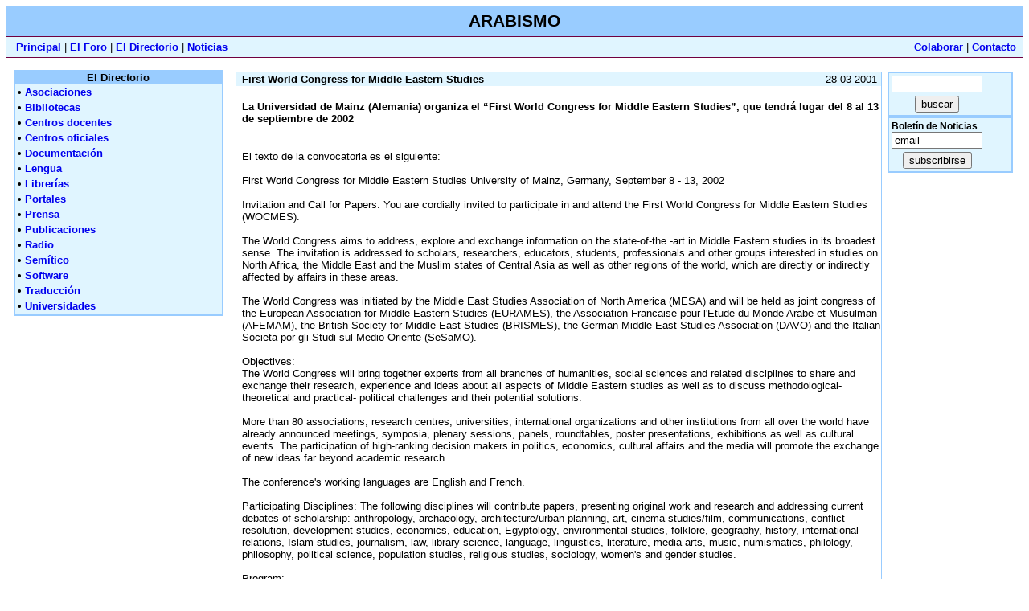

--- FILE ---
content_type: text/html; charset=iso-8859-1
request_url: https://arabismo.com/una_noticia.php3?i=23
body_size: 4163
content:
<!DOCTYPE html>
<html>
<head>
  <title>Arabismo</title>
  <meta http-equiv="expires" content="0">
  <meta http-equiv="Cache-Control" content="no-cache">
  <meta http-equiv="pragma" content="no-cache">
  <meta http-equiv="Content-Type" content="text/html; charset=iso-8859-1">
  <meta name="keywords" content="arabe, arabismo, arabic, semiticas,islam,islamologia,filologia, musulm&aacute;n, alandalus, &aacute;rabe,orientalismo">
  <meta name="description" content="Directorio sobre la lengua arabe: libros, articulos, software, material pedagogico...">
  <script language="JavaScript" src="quin.js"></script>
  <script language="JavaScript" src="correcte.js"></script>
  <script language="JavaScript">
  <!--
    function controlar_camp()
    {
       document.fsuche.suche.size = 14;
       document.fsubs.subscripcio.size = 14;
    }
  //-->
  </script>
</head>
<body>
  <table width="100%" border="0" cellspacing="0" cellpadding="0">
    <tr bgcolor="#99CCFF">
      <td height="37" align="center" colspan="2" class="capcelera">ARABISMO</td>
    </tr>
    <tr>
      <td bgcolor="#70003F" height="1" valign="top" colspan="2">
        <table border="0" cellpadding="0" cellspacing="0">
          <tr>
            <td></td>
          </tr>
        </table>
      </td>
    </tr>
    <tr bgcolor="#E0F5FF">
      <td height="25">
        &nbsp;&nbsp;&nbsp;<a href="index.php3">Principal</a>&nbsp;|&nbsp;<a href="/foro/">El Foro</a>&nbsp;|&nbsp;<a href="totes.php3">El Directorio</a>&nbsp;|&nbsp;<a href="les_noticies.php3">Noticias</a>
      </td>
      <td align="right">
        <a href="n_colaborar.php3">Colaborar</a>&nbsp;|&nbsp;<a href="n_contacto.php3">Contacto</a>&nbsp;&nbsp;
      </td>
    </tr>
    <tr>
      <td bgcolor="#70003F" height="1" valign="top" colspan="2">
        <table border="0" cellpadding="0" cellspacing="0">
          <tr>
            <td></td>
          </tr>
        </table>
      </td>
    </tr>
  </table><br>
  <table width="100%" border="0" cellpadding="0" cellspacing="0">
    <tr>
      <td valign="top" align="center" width="22%">
        <table width="94%" border="0" cellpadding="2" cellspacing="0" bgcolor="#99CCFF">
          <tr>
            <td>
              <table border="0" width="100%" cellpadding="0" cellspacing="0" bgcolor="#E0F5FF">
                <tr>
                  <td bgcolor="#99CCFF" align="center"><b>El Directorio</b></td>
                </tr>
                <tr>
                  <td>
                    <table border="0">
                      <tr>
                        <td width="5" valign="top">&#8226;</td>
                        <td>
                          <a href="totes.php3?directori=asociacion" class="a">Asociaciones</a>
                        </td>
                      </tr>
                      <tr>
                        <td width="5" valign="top">&#8226;</td>
                        <td>
                          <a href="totes.php3?directori=biblioteca" class="a">Bibliotecas</a>
                        </td>
                      </tr>
                      <tr>
                        <td width="5" valign="top">&#8226;</td>
                        <td>
                          <a href="totes.php3?directori=docencia" class="a">Centros docentes</a>
                        </td>
                      </tr>
                      <tr>
                        <td width="5" valign="top">&#8226;</td>
                        <td>
                          <a href="totes.php3?directori=gobierno" class="a">Centros oficiales</a>
                        </td>
                      </tr>
                      <tr>
                        <td width="5" valign="top">&#8226;</td>
                        <td>
                          <a href="totes.php3?directori=documentacion" class="a">Documentaci&oacute;n</a>
                        </td>
                      </tr>
                      <tr>
                        <td width="5" valign="top">&#8226;</td>
                        <td>
                          <a href="totes.php3?directori=lengua" class="a">Lengua</a>
                        </td>
                      </tr>
                      <tr>
                        <td width="5" valign="top">&#8226;</td>
                        <td>
                          <a href="totes.php3?directori=libreria" class="a">Librer&iacute;as</a>
                        </td>
                      </tr>
                      <tr>
                        <td width="5" valign="top">&#8226;</td>
                        <td>
                          <a href="totes.php3?directori=portal" class="a">Portales</a>
                        </td>
                      </tr>
                      <tr>
                        <td width="5" valign="top">&#8226;</td>
                        <td>
                          <a href="totes.php3?directori=prensa" class="a">Prensa</a>
                        </td>
                      </tr>
                      <tr>
                        <td width="5" valign="top">&#8226;</td>
                        <td>
                          <a href="totes.php3?directori=publicaciones" class="a">Publicaciones</a>
                        </td>
                      </tr>
                      <tr>
                        <td width="5" valign="top">&#8226;</td>
                        <td>
                          <a href="totes.php3?directori=radio" class="a">Radio</a>
                        </td>
                      </tr>
                      <tr>
                        <td width="5" valign="top">&#8226;</td>
                        <td>
                          <a href="totes.php3?directori=semitico" class="a">Sem&iacute;tico</a>
                        </td>
                      </tr>
                      <tr>
                        <td width="5" valign="top">&#8226;</td>
                        <td>
                          <a href="totes.php3?directori=software" class="a">Software</a>
                        </td>
                      </tr>
                      <tr>
                        <td width="5" valign="top">&#8226;</td>
                        <td>
                          <a href="totes.php3?directori=traduccion" class="a">Traducci&oacute;n</a>
                        </td>
                      </tr>
                      <tr>
                        <td width="5" valign="top">&#8226;</td>
                        <td>
                          <a href="totes.php3?directori=universidad" class="a">Universidades</a>
                        </td>
                      </tr>
                    </table>
                  </td>
                </tr>
              </table>
            </td>
          </tr>
        </table>
      </td>
      <td><img src="espai.gif" width="1" height="1" alt="*" border="0" hspace="2"></td>
      <td valign="top">
        <table width="100%" border="0" cellpadding="2" cellspacing="0">
          <tr>
            <td valign="top">
              <table border="0" cellpadding="0" cellspacing="0" align="center">
                <tr>
                  <td>
                    <table bgcolor="#99CCFF" border="0" cellspacing="0" cellpadding="1" align="center" width="100%">
                      <tr>
                        <td>
                          <table bgcolor="#FFFFFF" border="0" cellspacing="0" cellpadding="1" width="100%">
                            <tr bgcolor="#E0F5FF">
                              <td width="1">&nbsp;</td>
                              <td bgcolor="#E0F5FF" class="a"><b>First World Congress for Middle Eastern Studies</b></td>
                              <td align="right" class="a" valign="top">28-03-2001&nbsp;</td>
                            </tr>
                            <tr>
                              <td>&nbsp;</td>
                              <td bgcolor="#FFFFFF" class="a" valign="top" colspan="2">&nbsp;</td>
                            </tr>
                            <tr>
                              <td width="3">&nbsp;</td>
                              <td bgcolor="#FFFFFF" class="a" valign="top" colspan="2"><b>La Universidad de Mainz (Alemania) organiza el “First World Congress for Middle Eastern Studies”, que tendrá lugar del 8 al 13 de septiembre de 2002<br></b><br>
                              <br></td>
                            </tr>
                            <tr>
                              <td width="3">&nbsp;</td>
                              <td bgcolor="#FFFFFF" class="a" valign="top" colspan="2">El texto de la convocatoria es el siguiente:<br>
                              <br>
                              First World Congress for Middle Eastern Studies University of Mainz, Germany, September 8 - 13, 2002<br>
                              <br>
                              Invitation and Call for Papers: You are cordially invited to participate in and attend the First World Congress for Middle Eastern Studies (WOCMES).<br>
                              <br>
                              The World Congress aims to address, explore and exchange information on the state-of-the -art in Middle Eastern studies in its broadest sense. The invitation is addressed to scholars, researchers, educators, students, professionals and other groups interested in studies on North Africa, the Middle East and the Muslim states of Central Asia as well as other regions of the world, which are directly or indirectly affected by affairs in these areas.<br>
                              <br>
                              The World Congress was initiated by the Middle East Studies Association of North America (MESA) and will be held as joint congress of the European Association for Middle Eastern Studies (EURAMES), the Association Francaise pour l'Etude du Monde Arabe et Musulman (AFEMAM), the British Society for Middle East Studies (BRISMES), the German Middle East Studies Association (DAVO) and the Italian Societa por gli Studi sul Medio Oriente (SeSaMO).<br>
                              <br>
                              Objectives:<br>
                              The World Congress will bring together experts from all branches of humanities, social sciences and related disciplines to share and exchange their research, experience and ideas about all aspects of Middle Eastern studies as well as to discuss methodological-theoretical and practical- political challenges and their potential solutions.<br>
                              <br>
                              More than 80 associations, research centres, universities, international organizations and other institutions from all over the world have already announced meetings, symposia, plenary sessions, panels, roundtables, poster presentations, exhibitions as well as cultural events. The participation of high-ranking decision makers in politics, economics, cultural affairs and the media will promote the exchange of new ideas far beyond academic research.<br>
                              <br>
                              The conference's working languages are English and French.<br>
                              <br>
                              Participating Disciplines: The following disciplines will contribute papers, presenting original work and research and addressing current debates of scholarship: anthropology, archaeology, architecture/urban planning, art, cinema studies/film, communications, conflict resolution, development studies, economics, education, Egyptology, environmental studies, folklore, geography, history, international relations, Islam studies, journalism, law, library science, language, linguistics, literature, media arts, music, numismatics, philology, philosophy, political science, population studies, religious studies, sociology, women's and gender studies.<br>
                              <br>
                              Program:<br>
                              In addition to the scientific-scholarly program the congress will offer book exhibitions by publishers, booksellers and authors, a film festival, art exhibitions, theatre performances, concerts and other cultural events. This program will be complemented by a dinner cruise on the Rhine river as well as an interesting program of excursions to some of the most attractive and beautiful parts of Germany (Heidelberg, Black Forest, Romantic Rhine Valley).<br>
                              <br>
                              Congress Site: The World Congress will be held at the University and the Congress Centre of Mainz, Gutenberg's city, which is located at the Rhine river only 30 km from Frankfurt International Airport.<br>
                              Important Dates: Individuals and organizations interested in attending the World Congress or in arranging sub-conferences, symposia, panels, roundtables, exhibitions and cultural events should complete the online registration form, which is available at www.wocmes.de and contact the WOCMES Secretariat as soon as possible, but not later than June 1, 2001.<br>
                              <br>
                              In September 2001, a second announcement (including registration forms) will be sent by e-mail or regular mail to those, who responded to this first call for papers.<br>
                              <br>
                              Abstracts for individual papers (300-400 words) must arrive at the WOCMES Secretariat not later than December 15, 2001. Following the review of the abstracts by the program committee, authors will be notified of the acceptance or rejection of their proposals after February 15, 2002.<br>
                              <br>
                              Please plan on joining your colleagues and friends from all over the world who will meet in the city of Mainz in September 2002. We hope to see you there.<br>
                              <br>
                              Prof. Guenter Meyer, President of EURAMES<br>
                              Dr. des. Joern Thielmann, General Secretary of WOCMES<br>
                              <br>
                              WOCMES Secretariat<br>
                              Centre for Research on the Arab World (CERAW),<br>
                              University of Mainz, Institute of Geography,<br>
                              55099 Mainz, Germany,<br>
                              Phone: + 49-6131-3922846, -3923446, -3922701<br>
                              Fax: + 49-6131-3924736,<br>
                              e-mail: <a href="/cdn-cgi/l/email-protection" class="__cf_email__" data-cfemail="c7b0a8a4aaa2b487a0a2a8e9b2a9aeeaaaa6aea9bde9a3a2">[email&#160;protected]</a><br>
                              http://www.wocmes.de<br>
                              <br>
                              Fuente de esta noticia:<br>
                              http://listserv.linguistlist.org/cgi-bin/wa?A2=ind0103&L=arabic-info&D=1&F=&S=&P=2216</td>
                            </tr>
                            <tr>
                              <td width="3">&nbsp;</td>
                              <td bgcolor="#FFFFFF" class="a" valign="top" colspan="2">&nbsp;</td>
                            </tr>
                          </table>
                        </td>
                      </tr>
                    </table><br>
                    <br>
                    <br>
                    <br>
                  </td>
                  <td><img src="espai.gif" width="7" height="1" border="0"></td>
                  <td width="17%" valign="top">
                    <form method="post" name="fsuche" action="totes.php3" id="fsuche">
                      <table width="94%" border="0" cellpadding="2" cellspacing="0" bgcolor="#99CCFF">
                        <tr>
                          <td>
                            <table border="0" width="100%" cellpadding="0" cellspacing="0" bgcolor="#E0F5FF">
                              <tr>
                                <td>
                                  <table border="0">
                                    <tr>
                                      <td><input type="text" name="suche" value="" size="12"></td>
                                    </tr>
                                    <tr>
                                      <td align="center"><input type="submit" value="buscar" class="buto"></td>
                                    </tr>
                                  </table>
                                </td>
                              </tr>
                            </table>
                          </td>
                        </tr>
                      </table>
                    </form>
                    <form method="post" name="fsubs" action="subscribirse.php3" onsubmit="return agafar()" id="fsubs">
                      <table width="94%" border="0" cellpadding="2" cellspacing="0" bgcolor="#99CCFF">
                        <tr>
                          <td>
                            <table border="0" width="100%" cellpadding="0" cellspacing="0" bgcolor="#E0F5FF">
                              <tr>
                                <td>
                                  <table border="0">
                                    <tr>
                                      <td class="subs"><b>Bolet&iacute;n de Noticias</b><br>
                                      <input type="text" name="subscripcio" value="email" size="12"></td>
                                    </tr>
                                    <tr>
                                      <td align="center"><input type="submit" value="subscribirse" class="buto"></td>
                                    </tr>
                                  </table>
                                </td>
                              </tr>
                            </table>
                          </td>
                        </tr>
                      </table>
                    </form>
                  </td>
                </tr>
              </table>
            </td>
          </tr>
        </table>
      </td>
    </tr>
  </table><br>
  <br>
  <table width="95%" border="0" cellspacing="0" cellpadding="0" align="center">
    <tr bgcolor="#E0F5FF">
      <td height="4" align="center" colspan="2" class="peu">
        Esta prohibido reproducir o copiar el contenido de esta web sin permiso expl&iacute;cito de los autores &copy; <a href="/cdn-cgi/l/email-protection#077062656a667473627547667566656e746a682964686a">Arabismo.com</a>, 2000
      </td>
    </tr>
  </table><br>
<script data-cfasync="false" src="/cdn-cgi/scripts/5c5dd728/cloudflare-static/email-decode.min.js"></script><script defer src="https://static.cloudflareinsights.com/beacon.min.js/vcd15cbe7772f49c399c6a5babf22c1241717689176015" integrity="sha512-ZpsOmlRQV6y907TI0dKBHq9Md29nnaEIPlkf84rnaERnq6zvWvPUqr2ft8M1aS28oN72PdrCzSjY4U6VaAw1EQ==" data-cf-beacon='{"version":"2024.11.0","token":"e80d2460668a42e2b00c122197399284","r":1,"server_timing":{"name":{"cfCacheStatus":true,"cfEdge":true,"cfExtPri":true,"cfL4":true,"cfOrigin":true,"cfSpeedBrain":true},"location_startswith":null}}' crossorigin="anonymous"></script>
</body>
</html>


--- FILE ---
content_type: text/css;charset=UTF-8
request_url: https://arabismo.com/net_foro.css
body_size: 46
content:
BODY {
        font-family: Arial, Helvetica;
        font-size: 10pt;
     }
a{
    text-decoration: none;
    color: "#000000";
    font-weight: bold;
 }
a.link{
    text-decoration: none;
    color: "#000000";
    font-weight: bold;
 }
a.tema{
         color: blue;
         text-decoration: none;
         font-size: 10pt;
 }
a.normal{
          color: blue;
          text-decoration: underline;
        }
a:hover{
          text-decoration: underline;
	  color: red;
       }
TD {
        font-family: Arial, Helvetica;
   }
td.tema{
          font-size: 9pt;
       }
.capcelera{
            color: black;
	    font-weight: bold;
	    font-size: 21px;
 }
.peu{
       font-size: 8pt;
       font-weight: bold;
    }
.entrada{
           font-size: 9pt;
           font-weight: bold;
        }
.alpha{
         font-size: 8pt;
      }
.subs{
         font-size: 9pt;
     }

/* ///////////////////////////////////////// */
  INPUT { 
           font-family: Arial, Helvetica;
           font-size: 10pt;
        }
  TEXTAREA {
              font-family: Arial, Helvetica;
              font-size: 10pt;
              width: 500px;
           }
  .titol {
                  font-family: Arial, Helvetica;
                  font-size: 12pt;
               }
  .forum {
 	    font-family: Arial, Helvetica;
 	    font-size: medium;
         }
  .nav {
          font-family: Arial, Helvetica;
          font-size: 9pt;
          font-weight: bold;
       }

.valoracion{
              font-size: 8pt;
              font-weight: bold;
           }
.valoracion2{
              font-size: 8pt;
              font-weight: bold;
	      color: blue;
           }
.aselect{
           color: orange;
           font-weight: bold;
        }

.apartat{
           text-decoration: none;
           font-size: 8pt;
           font-weight: normal;
}



--- FILE ---
content_type: application/x-javascript
request_url: https://arabismo.com/correcte.js
body_size: 581
content:
var str, fehler;

function agafar()
{
   
   fehler = 0;

   if ( document.fsubs.subscripcio.value == "" )
   {
      alert("Por favor escriba una direccion email.");
      document.fsubs.subscripcio.focus();
      return false;
   }
   //--- Comprobar l'adreca email
   else
   {
      str = document.fsubs.subscripcio.value;

      for (var i = 0; i < str.length; i++)
      {
         var ch = str.substring(i, i + 1);
         if ( (ch < "a" || "z" < ch) && (ch < "A" || "Z" < ch)   )
         {
            if (    ch == "1" 
                 || ch == "2"
                 || ch == "3"
                 || ch == "4"
                 || ch == "5"
                 || ch == "6"
                 || ch == "7"
                 || ch == "0"
                 || ch == "8"
                 || ch == "-"
                 || ch == "9"
                 || ch == "_"
                 || ch == "@" 
                 || ch == ".")
               {

               }
               else
               {
                  fehler++;
               }
         }
      } 

      if ( str.indexOf ('@', 0) == -1 || str.length < 6 || document.fsubs.subscripcio.value.indexOf ('.',0) == -1 )
      {
         fehler++;
      }

      if ( str.indexOf ('@', 0) > -1 )
      {
         laenge = str.length;
         erste  = str.indexOf ('@');

         if ( erste == 0 )
         {
            fehler++;
         }

         for ( i = 1; i < 3; i++)
         {
            if ( str.charAt(erste + i) == "." )
            {
               fehler++;
            }
         }
         if ( str.charAt(erste - 1) == "_"
              || str.charAt(erste - 1) == "." )
         {
            fehler++;
         }

         if ( str.charAt(0) == "_" || str.charAt(laenge-1) == "_") 
         {
            fehler++;
         }

         letzte = str.lastIndexOf('@');
         punkt  = str.indexOf ('.', erste + 2);

         if ( erste != letzte || punkt == -1 || laenge < punkt + 3 )
         {
            fehler++;
         }

         //PUNKTE ANFANG
         punkte = new Array(10);
         for ( i = 0; i < punkte.length; i++)
         {
            punkte[i] = "-2";
         }

         pos    = 0;
         count  = 0;

         for( i = 0; i < punkte.length; i++ )
         {
            punkte[i] = str.indexOf ('.', pos);
            pos       = punkte[i]+1;

            if ( punkte[i] == 0 )
            {
               fehler++;
            }

            if ( punkte[i] == -1 )
            {
               i = 999;
            }
         }

         for ( i = 0; i < punkte.length; i++ )
         {
            if ( punkte[i] > -1 )
            {
               count++;

               if ( punkte[i]+1 >= str.length )
               {
                  fehler++;
               }
     
               for ( z = 1; z < 3; z++ )
               {
                  if ( str.charAt( str.length - z ) == "." )
                  {
                     fehler++;
                  }

                  if (    str.charAt( punkte[i] + z ) == "."
                      || str.charAt( punkte[i] + z ) == "_"
                      || str.charAt( punkte[i] + z ) == "" 
                      || str.charAt( punkte[i] + z ) == "@"
                     )
                     {
                        fehler++;
                     } 
               }
           }
        }
        //PUNKTE ENDE

        if ( ( punkte[count-1] + 2 ) > str.length )
        {
           fehler++;
        }
      }
      if ( fehler > 0 )
      {
          alert("\nIntroduzca, por favor, una dirección email correcta. ");
          document.fsubs.subscripcio.select();
          document.fsubs.subscripcio.focus();
          return false;
      }

   }
	 
   return true;
}



--- FILE ---
content_type: application/x-javascript
request_url: https://arabismo.com/quin.js
body_size: -197
content:
var uA = navigator.userAgent;
var An = navigator.appName;

var aV = parseInt(navigator.appVErsion);

var ie = (An.indexOf('Micr') != -1 );

if( ie )
{
   document.writeln("<LINK rel='stylesheet' Type='text/css' HREF='IE_foro.css'>");
}
else
{
   document.writeln("<LINK rel='stylesheet' Type='text/css' HREF='net_foro.css'>");
}

window.defaultStatus ='Arabismo y Lengua Árabe';
